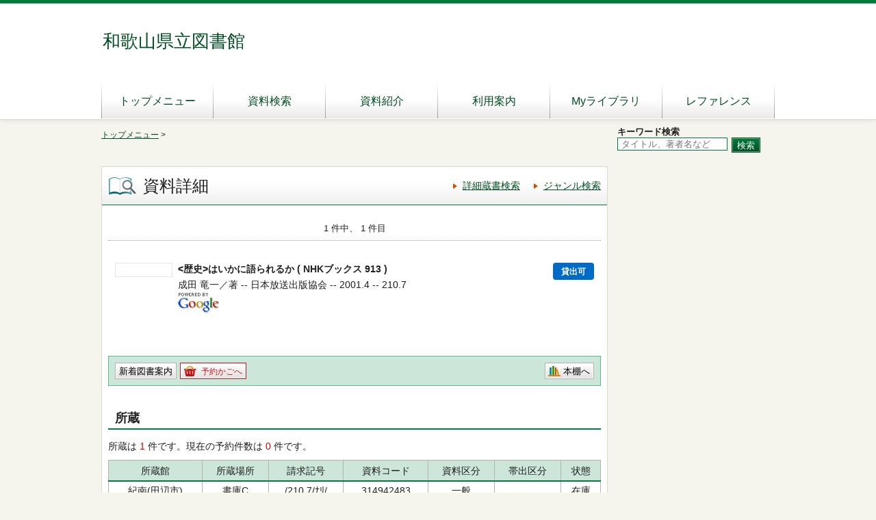

--- FILE ---
content_type: text/html;charset=UTF-8
request_url: http://www.lib.wakayama-c.ed.jp/winj/opac/switch-detail-iccap.do?bibid=1100411041
body_size: 10328
content:












<!DOCTYPE html>
<HTML lang="ja">
<HEAD>
<meta charset="UTF-8">

<META name="ROBOTS" content="NONE" />
<meta name="robots" content="noindex"/>
<TITLE>資料詳細：和歌山県立図書館</TITLE>
<!--[if gt IE 7]><!-->





<link rel="stylesheet" href="/winj/css/pc/basic.css" media="screen,print">



<link rel="stylesheet" href="/winj/css/pc/jquery.autocomplete.css" media="screen" >
<!--<![endif]-->
<script src="/winj/script/pc/jquery.js"></script>
<script src="/winj/script/pc/run.js"></script>
</HEAD>

<BODY onload="init();">















<div id="header" role="banner">
<div class="inner">
<h1 id="hdg-site">和歌山県立図書館</h1>
<div id="nav-global" role="navigation">


<ul class="col-6">






<li><a href="https://www.lib.wakayama-c.ed.jp/">トップメニュー</a></li>


<li><a href="/winj/opac/search-detail.do;jsessionid=C7E0F5448048E532390C9B88E87AB018" class="">資料検索</a></li>
<li><a href="/winj/opac/newly.do;jsessionid=C7E0F5448048E532390C9B88E87AB018" class="">資料紹介</a></li>

<li><a href="/winj/opac/info-list.do;jsessionid=C7E0F5448048E532390C9B88E87AB018?dspph=1" class="">利用案内</a></li>

<li><a href="/winj/opac/login.do;jsessionid=C7E0F5448048E532390C9B88E87AB018?dispatch=/opac/mylibrary.do&amp;every=1" class="">Myライブラリ</a></li>




<li><a href="/winj/reference/entry.do;jsessionid=C7E0F5448048E532390C9B88E87AB018">レファレンス</a></li>



 
</ul>
</div>













</div>
</div>
















<script type="text/javascript" src="/winj/script/pc/jquery.autocomplete.js" ></script>

<SCRIPT type="text/javascript">
<!--

jQuery.noConflict();
jQuery(document).ready(
	function($){
		jQuery(function() {

			jQuery("*[name=txt_word]:text").autocomplete('/winj/opac/suggest.do;jsessionid=C7E0F5448048E532390C9B88E87AB018?target=fulltext',{minChars:2});

		})
	}
);

var execFlag = 0;
function execSubSearch(){
	if(execFlag == 1){
		return false;
	}
	execFlag = 1;
	return true;
}
// -->
</SCRIPT>
<hr>
<ul id="nav-guide">
<li>

<a href="https://www.lib.wakayama-c.ed.jp/">トップメニュー</a>&nbsp;&gt;


</li>


<li class="search-area">

<form name="SearchForm" method="post" action="/winj/opac/search-standard.do;jsessionid=C7E0F5448048E532390C9B88E87AB018" onsubmit="return execSubSearch();" role="search">
<b>キーワード検索</b><br> 
<input type="text" name="txt_word" id="txt_word" value="" maxlength="128" class="w-70"  placeholder="タイトル、著者名など" title="キーワード検索">
<input type="hidden" name="hid_word_column" value="fulltext">
<input type="hidden" name="submit_btn_searchEasy" value="search">
<input type="submit" name="submit_btn_searchEasy" value="検索" class="btn">
</form>

</li>
</ul>
<noscript>本サイトにはJavaScriptの利用を前提とした機能がございます。<br>お客様の環境では一部の機能がご利用いただけない可能性がございますので、ご了承ください。</noscript>













































<SCRIPT type="text/javascript">
<!--

function execPrint(connect) {
	var args = new Array();
	args[0] = window;
	args[1] = "/winj/JnlpServlet?jnlpname=print.jnlp&connecturl=" + connect;


	args[2] = "/winj/" + connect;




	var userAgent = window.navigator.userAgent.toLowerCase();
	if(userAgent.indexOf('trident') < 0) {
		showPrintDialog(connect);
	}else{
	var subWin = showModalDialog("/winj/opac/printdialog.do",args,"dialogHeight:100px;dialogWidth:300px");
	}


}
function dispEbook() {

	var bibid = document.BlankForm.bibid.value;


	var url = "/winj/opac/ebook.do;jsessionid=C7E0F5448048E532390C9B88E87AB018?bibid=" + bibid;

	win = window.open(url,"ebook","");
}
function execReserveBasket(){
	document.BlankForm.submit_btn_reserve_basket.click();
}
function execVot(idx,vottp){
	document.BlankForm.idx.value=idx;
	document.BlankForm.hid_vottp.value=vottp;
	document.BlankForm.submit_btn_evaluate.click();
}
function execReview(){
	document.BlankForm.submit_btn_review_regist.click();
}
function execRevReport(idx){
	document.BlankForm.idx.value=idx;
	document.BlankForm.submit_btn_review_report.click();
}
function execReviewList(){
	document.BlankForm.submit_btn_review_list.click();
}
function execTagReport(){
	document.BlankForm.submit_btn_tag_report.click();
}
function execTag(){
	document.BlankForm.submit_btn_tag.click();
}
function execShelf(){
	document.BlankForm.submit_btn_shelf.click();
}



// -->
</SCRIPT>

 
<div id="contents" class="lyt-02">
<font color="#FF0000"><p></p></font> 

<div id="main" role="main" class="detail">
<div class="hdg-lyt">
<h1 class="hdg-l1 icon-search-detail">資料詳細</h1>
<ul class="link-list-linear text">
<li><a href="/winj/opac/search-detail.do;jsessionid=C7E0F5448048E532390C9B88E87AB018">詳細蔵書検索</a></li>

<li><a href="/winj/opac/search-genre.do;jsessionid=C7E0F5448048E532390C9B88E87AB018">ジャンル検索</a></li>






</ul>
</div>


















<form name="BlankForm" method="post" action="/winj/opac/book-detail.do;jsessionid=C7E0F5448048E532390C9B88E87AB018">
<input type="hidden" name="hid_session" value="C7E0F5448048E532390C9B88E87AB018">
<input type="hidden" name="bibid" value="1100411041">
<input type="hidden" name="idx" value="">
<input type="hidden" name="hid_vottp" value="0">
<div style="display:none;">


<input type="submit" name="submit_btn_reserve_basket" value="予約かご">








<input type="submit" name="submit_btn_shelf" value="本棚">

</div>

<ul class="link-back-list-linear">
<li>

</li>
<li>








</li>
</ul>
<div class="nav-area">
<ul class="pager-02 top">

<li class="center">1 件中、 1 件目</li>
</ul>
</div>
<div class="lyt-indent">

<ul class="list-linear icon">


</ul>

<div class="lyt-image report state hook-tag">
<p class="link-image">
<span class="image">


<span class="image-edge"><img src="https://books.google.com/books/content?id=UcQyAQAAIAAJ&printsec=frontcover&img=1&zoom=5" alt="" oncontextmenu="return false;" ondragstart="return false;"></span>

<span class="title">
&lt;歴史&gt;はいかに語られるか




	 
	(
	NHKブックス
	913
	)


	

</span>
</span>







<span class="icon-borrow">貸出可</span>






</p>
<div class="column info">
<p>
成田 竜一／著 --
日本放送出版協会 --
2001.4 --
210.7








<div ><img src="/winj/img/pc/googleicon.png;jsessionid=C7E0F5448048E532390C9B88E87AB018" alt=""></div>



</p>









</div>
</div>
</div>
<div class="box">
<ul class="list-linear handle">
<li class="group"><ul class="list-linear">



<li><a href="/winj/opac/login.do;jsessionid=C7E0F5448048E532390C9B88E87AB018?dispatch=/opac/mail-service.do&amp;every=1" class="btn-02">新着図書案内</a></li>





<li><a href="javascript:execReserveBasket()" class="btn-02 icon-reserve">予約かごへ</a></li>



</ul></li>
<li class="group-02">
<ul class="list-linear">

<li><a href="javascript:execShelf()" class="btn-02 icon-bookshelf">本棚へ</a></li>



</ul>
</li>
</ul>
</div>






<h2 class="hdg-l2-03">所蔵</h2>
<p>
所蔵は
<em class="em-02">1</em>
件です。現在の予約件数は
<em class="em-02">0</em>
件です。
</p>

<table class="tbl-03 center vertical-middle">
<thead>
<tr>
<td>所蔵館</td>
<td>所蔵場所</td>
<td>請求記号</td>
<td>資料コード</td>
<td>資料区分</td>
<td>帯出区分</td>
<td>状態</td>
</tr>
</thead>
<tbody>


<tr>
<td>紀南(田辺市)</td>
<td>
書庫C

</td>
<td>/210.7/ﾅﾘ/</td>
<td>314942483</td>
<td>一般</td>
<td></td>
<td>

在庫


</td>
</tr>

</tbody>
</table>
<p class="nav-top"><a href="#top">ページの先頭へ</a></p>



<h2 class="hdg-l2-03">資料詳細</h2>
<table class="tbl-04">
<tbody>








	






	

		
		
			<tr>
				<th class="w-25">タイトル</th>
				<td>
					&lt;歴史&gt;はいかに語られるか&nbsp;
					
				</td>
			</tr>
		


<tr>
<th>副書名</th>
<td>1930年代「国民の物語」批判</td>
</tr>

<tr>
<th>叢書名</th>
<td>


<a href="/winj/opac/book-detail.do;jsessionid=C7E0F5448048E532390C9B88E87AB018?searval=NHK%E3%83%96%E3%83%83%E3%82%AF%E3%82%B9&amp;searcol=series">NHKブックス</a>


</td>
</tr>






<tr>
<th>著者</th>
<td>



<a href="/winj/opac/book-detail.do;jsessionid=C7E0F5448048E532390C9B88E87AB018?searval=%E6%88%90%E7%94%B0%E7%AB%9C%E4%B8%80&amp;searcol=author">成田 竜一</a>
／著
&nbsp;
</td>
</tr>


<tr>
<th>出版者</th>
<td>日本放送出版協会</td>
</tr>


<tr>
<th>出版年</th>
<td>2001.4</td>
</tr>



<tr>
<th>ページ数</th>
<td>278p</td>
</tr>


<tr>
<th>大きさ</th>
<td>19cm</td>
</tr>





<tr>
<th>一般件名</th>
<td>



<a href="/winj/opac/book-detail.do;jsessionid=C7E0F5448048E532390C9B88E87AB018?searval=%E6%97%A5%E6%9C%AC-%E6%AD%B4%E5%8F%B2-%E6%98%AD%E5%92%8C%E6%99%82%E4%BB%A3&amp;searcol=subject">日本-歴史-昭和時代</a>
,


<a href="/winj/opac/book-detail.do;jsessionid=C7E0F5448048E532390C9B88E87AB018?searval=%E6%97%A5%E6%9C%AC%E6%96%87%E5%AD%A6-%E6%AD%B4%E5%8F%B2-%E6%98%AD%E5%92%8C%E6%99%82%E4%BB%A3&amp;searcol=subject">日本文学-歴史-昭和時代</a>
,


<a href="/winj/opac/book-detail.do;jsessionid=C7E0F5448048E532390C9B88E87AB018?searval=%E6%AD%B4%E5%8F%B2%E5%AD%A6&amp;searcol=subject">歴史学</a>


</td>
</tr>


<tr>
<th>NDC分類(9版)</th>
<td>210.7</td>
</tr>



<tr>
<th>内容紹介</th>
<td>日本が総動員体制へ向かう1930年代、「歴史」は国民を主語とする排他的な物語を語り始める。さまざまなテキストの語りに見られる排除・同化のメカニズムを探り、過去/現在を語る装置としての歴史のあり方を問い直す。</td>
</tr>


<tr>
<th>ISBN</th>
<td>4-14-001913-1</td>
</tr>









<tr>
<th>著者紹介</th>
<td>1951年大阪市生まれ。早稲田大学大学院文学研究科博士課程中退。現在、日本女子大学人間社会学部教授。専攻は近現代日本史。著書に「「故郷」という物語」など。</td>
</tr>










</tbody>
</table>
<p class="nav-top"><a href="#top">ページの先頭へ</a></p>







</form>


</div>

<hr>

<div id="sub">




</div>

<hr>
</div>






<div id="footer">
<div class="inner">




<p id="copyright" role="contentinfo">Copyright(C)Wakayama Prefectural Library. All Rights Reserved.</p>

</div>
</div>

</BODY>
</HTML>
